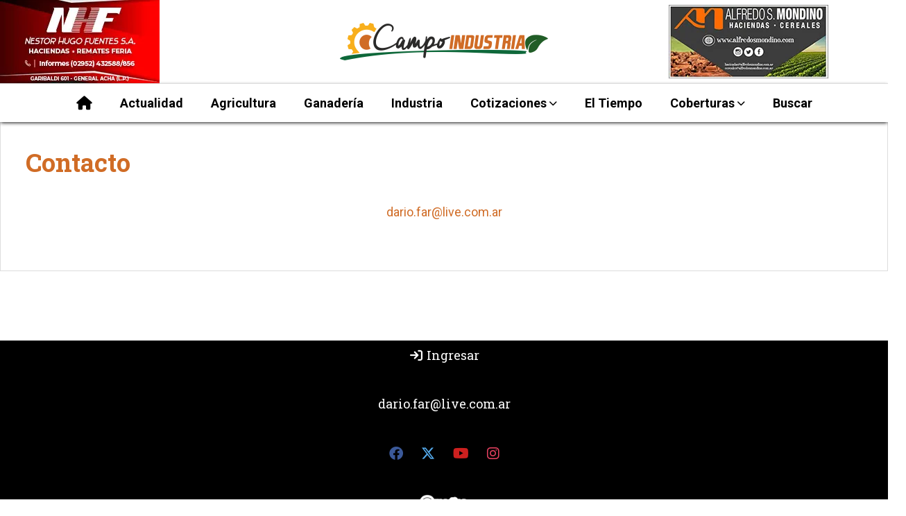

--- FILE ---
content_type: text/html; charset=utf-8
request_url: https://campoindustria.com/contacto
body_size: 4366
content:
<!DOCTYPE html><html lang="es"><head><title>Contacto</title><meta name="description" content><meta http-equiv="X-UA-Compatible" content="IE=edge"><meta charset="utf-8"><meta name="viewport" content="width=device-width,minimum-scale=1,initial-scale=1"><link rel="canonical" href="https://campoindustria.com/contacto"><meta property="og:site_name" content="Campoindustria"><meta property="og:type" content="website"><meta property="og:url" content="https://campoindustria.com/contacto"><meta property="og:title" content="Contacto"><meta property="og:description" content><meta property="og:image" content="https://campoindustria.com/static/custom/logo-grande.png?t=2025-11-18+03%3A00%3A14.759761"><meta property="og:ttl" content="2419200"><meta name="twitter:card" content="summary_large_image"><meta name="twitter:title" content="Contacto"><meta name="twitter:description" content><meta name="twitter:image" content="https://campoindustria.com/static/custom/logo-grande.png?t=2025-11-18+03%3A00%3A14.759761"><meta name="generator" content="Medios CMS"><link rel="dns-prefetch" href="https://fonts.googleapis.com"><link rel="preconnect" href="https://fonts.googleapis.com" crossorigin><link rel="shortcut icon" href="https://campoindustria.com/static/custom/favicon.png?t=2025-11-18+03%3A00%3A14.759761"><link rel="apple-touch-icon" href="https://campoindustria.com/static/custom/favicon.png?t=2025-11-18+03%3A00%3A14.759761"><link rel="stylesheet" href="/static/plugins/fontawesome/css/fontawesome.min.css"><link rel="stylesheet" href="/static/plugins/fontawesome/css/brands.min.css"><link rel="stylesheet" href="/static/plugins/fontawesome/css/solid.min.css"><link rel="stylesheet" href="/static/css/t_aludra/wasat.css?v=25.2-beta5" id="estilo-css"><link rel="stylesheet" href="https://fonts.googleapis.com/css?family=Roboto:400,700|Roboto+Slab:400,700&display=swap" crossorigin="anonymous" id="font-url"><style>:root { --font-family-alt: 'Roboto Slab', sans-serif; --font-family: 'Roboto', sans-serif; } :root {--html-font-size: 18px;--header-bg-color: transparent; --header-font-color: #171717; --nav-bg-color: #ffffff; --nav-font-color: #171717; --nav-box-shadow: 0 0 5px #999; --header-max-width: 1360px; --header-margin: 0 auto; --header-padding: 0; --header-box-shadow: none; --header-border-radius: 0; --header-border-top: none; --header-border-right: none; --header-border-bottom: none; --header-border-left: none; --logo-max-width: 500px; --logo-margin: 20px; --fixed-header-height: none; --main-bg-color: #ffffff; --main-font-color: #000000; --main-max-width: 1360px; --main-margin: 0 auto; --main-padding: 2rem; --main-box-shadow: none; --main-border-radius: 0; --main-border-top: none; --main-border-right: solid 1px #ddd; --main-border-bottom: solid 1px #ddd; --main-border-left: solid 1px #ddd; --aside-ancho: 360px; --aside-margin: 0 0 0 2rem; --aside-padding: 0 0 0 2rem; --aside-border-left: solid 1px #ddd; --aside-border-right: none; --footer-bg-color: #000000; --footer-font-color: #ffffff; --footer-max-width: auto; --footer-margin: 100px 0 0 0; --footer-padding: 0 1rem; --footer-box-shadow: none; --footer-border-radius: 0; --footer-border-top: none; --footer-border-right: none; --footer-border-bottom: none; --footer-border-left: none; --wrapper-max-width: auto; --wrapper-box-shadow: none; --menu-bg-color: #ffffff; --menu-text-align: center; --menu-max-width: auto; --menu-margin: 0; --menu-padding: .4em 0 0 0; --menu-box-shadow: 0px 2px 5px -1px; --menu-border-radius: 0; --menu-border-top: solid 1px #ddd; --menu-border-right: none; --menu-border-bottom: none; --menu-border-left: none; --submenu-bg-color: #ffffff; --submenu-box-shadow: 0px 2px 5px -1px; --submenu-padding: 0; --submenu-border-radius: 0; --submenu-item-margin: 0 1em; --menuitem-bg-color: transparent; --menuitem-font-color: #000000; --menuitem-hover-bg-color: transparent; --menuitem-hover-font-color: var(--main-color); --menuitem-font-family: var(--font-family); --menuitem-font-size: inherit; --menuitem-font-weight: bold; --menuitem-line-height: 26px; --menuitem-text-transform: none; --menuitem-icon-size: 20px; --menuitem-padding: 8px 20px; --menuitem-margin: 0; --menuitem-border-radius: 0; --menuitem-box-shadow: none; --menuitem-border-bottom: solid 6px transparent; --menuitem-hover-border-bottom: solid 6px var(--main-color); --post-text-align: left; --post-margin: 0 0 3rem 0; --post-padding: 0; --post-box-shadow: none; --post-border-radius: 0; --post-border-top: none; --post-border-right: none; --post-border-bottom: none; --post-border-left: none; --post-bg-color: #ffffff; --post-categoria-display: initial; --post-autor-display: initial; --post-detalle-display: none; --post-img-aspect-ratio: 60%; --post-img-border-radius: 0; --post-img-box-shadow: none; --post-img-filter: none; --post-img-hover-filter: brightness(110%); --post-grid-min-width: 13rem; --post-grid-column-gap: 2rem; --fullpost-enc-align: left; --fullpost-enc-bg-color: transparent; --fullpost-enc-max-width: auto; --fullpost-enc-margin: 0; --fullpost-enc-padding: 2em .5em 2em .5em; --fullpost-enc-box-shadow: none; --fullpost-enc-border-radius: 0; --fullpost-enc-border-top: none; --fullpost-enc-border-right: none; --fullpost-enc-border-bottom: none; --fullpost-enc-border-left: none; --fullpost-main-bg-color: transparent; --fullpost-main-max-width: auto; --fullpost-main-margin: 0; --fullpost-main-padding: 0 0 3em 0; --fullpost-main-box-shadow: none; --fullpost-main-border-radius: 0; --fullpost-main-border-top: none; --fullpost-main-border-right: none; --fullpost-main-border-bottom: none; --fullpost-main-border-left: none; --cuerpo-padding: 2rem; --cuerpo-border-left: solid 3px var(--main-color); --buttons-bg-color: var(--main-color); --buttons-font-color: #ffffff; --buttons-hover-bg-color: #6e6e6e; --buttons-hover-font-color: #ffffff; --buttons-font-family: inherit; --buttons-font-size: 16px; --buttons-margin: 0; --buttons-padding: .4em .8em; --buttons-box-shadow: none; --buttons-border-radius: 3px; --buttons-border-top: none; --buttons-border-right: none; --buttons-border-bottom: none; --buttons-border-left: none; --inputs-bg-color: transparent; --inputs-font-color: #787878; --inputs-font-family: inherit; --inputs-font-size: 14px; --inputs-padding: .5em 1em; --inputs-box-shadow: 0 0 2px #555; --inputs-border-radius: 0; --inputs-border-top: solid 1px #eee; --inputs-border-right: solid 1px #eee; --inputs-border-bottom: solid 1px #eee; --inputs-border-left: solid 1px #eee; --titulobloques-bg-color: transparent; --titulobloques-font-color: var(--main-color); --titulobloques-font-family: var(--font-family-alt); --titulobloques-font-size: 28px; --titulobloques-text-align: left; --titulobloques-max-width: auto; --titulobloques-margin: 0 0 1rem 0; --titulobloques-padding: .5rem .5rem .5rem; --titulobloques-box-shadow: none; --titulobloques-border-radius: none; --titulobloques-border-top: solid 1px #ddd; --titulobloques-border-right: none; --titulobloques-border-bottom: none; --titulobloques-border-left: none; --titulopagina-bg-color: transparent; --titulopagina-font-color: var(--main-color); --titulopagina-font-family: var(--font-family-alt); --titulopagina-font-size: 36px; --titulopagina-text-align: left; --titulopagina-max-width: auto; --titulopagina-margin: 0 0 2rem 0; --titulopagina-padding: 0; --titulopagina-box-shadow: none; --titulopagina-border-radius: 0; --titulopagina-border-top: none; --titulopagina-border-right: none; --titulopagina-border-bottom: none; --titulopagina-border-left: none; --main-color: #d06c26; --bg-color: #ffffff; } </style><script defer src="https://cdnjs.cloudflare.com/ajax/libs/lazysizes/5.3.2/lazysizes.min.js" integrity="sha512-q583ppKrCRc7N5O0n2nzUiJ+suUv7Et1JGels4bXOaMFQcamPk9HjdUknZuuFjBNs7tsMuadge5k9RzdmO+1GQ==" crossorigin="anonymous" referrerpolicy="no-referrer"></script><script async src="https://www.googletagmanager.com/gtag/js"></script><script>window.dataLayer=window.dataLayer||[];function gtag(){dataLayer.push(arguments);};gtag('js',new Date());gtag('config','G-ETDKF070NV');gtag('config','G-3L894FCV80');</script></head><body><div id="wrapper" class="wrapper pagina contacto"><header class="header headerB1"><a class="open-nav"><i class="fa fa-bars"></i></a><div class="header__logo"><a href="/"><img class="only-desktop" src="https://campoindustria.com/static/custom/logo.png?t=2025-11-18+03%3A00%3A14.759761" alt="Campoindustria"><img class="only-mobile" src="https://campoindustria.com/static/custom/logo-movil.png?t=2025-11-18+03%3A00%3A14.759761" alt="Campoindustria"></a></div><div id="publi-29" data-nombre="mondino" class="publi publi-imagen not-desktop E"><img class="img-responsive lazyload puntero" width="230" height="106" data-url="https://alfredosmondino.com" data-publicidad="29" data-nombre="mondino" style="margin:0 auto" src="data:," data-src="/download/publicidades.imagxs.7ecdde3f-eae3-4cf6-8f80-45a3488de1ec.webp"></div><div id="publi-29" data-nombre="mondino" class="publi publi-imagen not-movil E"><img class="img-responsive lazyload puntero" width="230" height="106" data-url="https://alfredosmondino.com" data-publicidad="29" data-nombre="mondino" style="margin:0 auto" src="data:," data-src="/download/publicidades.imagen.935dd363f5560352.aW1hZ2VuLndlYnA=.webp"></div><div class="bloque-html"><div class="codigo-html"><p style="text-align: center;"><a href="https://www.nestorhugofuentes.com/" rel="noopener" target="_blank"><img alt="banner_NHF_220x110" class="img-responsive lazyload" data-src="http://campoindustria.com/download/multimedia.miniatura.b1c073c508cfe65c.YmFubmVyX05IRl8yMzB4MTIwX21pbmlhdHVyYS53ZWJw.webp" height="110" src="data:," width="230"></a></p></div><div class="codigo-html"></div></div><div class="header__menu "><ul><li class="header__menu__item "><a href="/" target><i class="fa fa-fw fa-home"></i></a></li><li class="header__menu__item "><a href="/categoria/2/actualidad" target> Actualidad </a></li><li class="header__menu__item "><a href="/categoria/5/agricultura" target> Agricultura </a></li><li class="header__menu__item "><a href="/categoria/6/ganaderia" target> Ganadería </a></li><li class="header__menu__item "><a href="/categoria/7/industria" target> Industria </a></li><li class="header__menu__item mas"><a href="javascript:void(0)" target> Cotizaciones <i class="fa fa-chevron-down"></i></a><ul><li><a href="/categoria/9/canuelas" target> Cañuelas </a></li><li><a href="/categoria/10/cereales" target> Cereales </a></li><li><a href="/categoria/11/indices" target> Índices </a></li><li><a href="/categoria/12/mercado" target> Mercado </a></li></ul></li><li class="header__menu__item "><a href="/categoria/13/el-clima" target> El Tiempo </a></li><li class="header__menu__item "><a href="/categoria/16/coberturas" target> Coberturas <i class="fa fa-chevron-down"></i></a><ul><li><a href="/categoria/21/entrevistas" target> Entrevistas </a></li><li><a href="/categoria/23/expo-palermo-2024" target> Expo Palermo 2024 </a></li><li><a href="/categoria/22/remates" target> Remates </a></li><li><a href="/categoria/24/expoagro-2025" target> Expoagro 2025 </a></li></ul></li><li class="header__menu__item "><a href="/buscar" target> Buscar </a></li></ul></div><section class="nav" id="nav"><a class="close-nav"><i class="fa fa-times"></i></a><div class="nav__logo"><a href="/"><img class="only-desktop" src="https://campoindustria.com/static/custom/logo.png?t=2025-11-18+03%3A00%3A14.759761" alt="Campoindustria"><img class="only-mobile" src="https://campoindustria.com/static/custom/logo-movil.png?t=2025-11-18+03%3A00%3A14.759761" alt="Campoindustria"></a></div><div class="menu-simple menu0"><div class="menu-simple__item "><a href="/" target><i class="fa fa-fw fa-home"></i></a></div><div class="menu-simple__item "><a href="/categoria/2/actualidad" target> Actualidad </a></div><div class="menu-simple__item "><a href="/categoria/5/agricultura" target> Agricultura </a></div><div class="menu-simple__item "><a href="/categoria/6/ganaderia" target> Ganadería </a></div><div class="menu-simple__item "><a href="/categoria/7/industria" target> Industria </a></div><div class="menu-simple__item subitems"><a href="javascript:void(0)" target> Cotizaciones </a><a href="/categoria/9/canuelas" target class="menu-simple__item"> Cañuelas </a><a href="/categoria/10/cereales" target class="menu-simple__item"> Cereales </a><a href="/categoria/11/indices" target class="menu-simple__item"> Índices </a><a href="/categoria/12/mercado" target class="menu-simple__item"> Mercado </a></div><div class="menu-simple__item "><a href="/categoria/13/el-clima" target> El Tiempo </a></div><div class="menu-simple__item subitems"><a href="/categoria/16/coberturas" target> Coberturas </a><a href="/categoria/21/entrevistas" target class="menu-simple__item"> Entrevistas </a><a href="/categoria/23/expo-palermo-2024" target class="menu-simple__item"> Expo Palermo 2024 </a><a href="/categoria/22/remates" target class="menu-simple__item"> Remates </a><a href="/categoria/24/expoagro-2025" target class="menu-simple__item"> Expoagro 2025 </a></div><div class="menu-simple__item "><a href="/buscar" target> Buscar </a></div></div><div class="social-buttons"><a class="social-buttons__item facebook" href="https://www.facebook.com/CampoIndustria/" target="_blank"><i class="fa fa-brands fa-facebook"></i></a><a class="social-buttons__item twitter" href="https://twitter.com/IndustriaCampo" target="_blank"><i class="fa fa-brands fa-x-twitter"></i></a><a class="social-buttons__item youtube" href="https://www.youtube.com/channel/UCzdG19yNtyxX9RnlFLM-PKQ" target="_blank"><i class="fa fa-brands fa-youtube"></i></a><a class="social-buttons__item instagram" href="https://www.instagram.com/campoindustria/" target="_blank"><i class="fa fa-brands fa-instagram"></i></a></div><div class="menu-simple menu1"><div class="menu-simple__item "><a href="/a_default/user/login" target><i class="fa fa-fw fa-sign-in"></i> Ingresar </a></div></div><div class="datos-contacto"><div class="email"><i class="fa fa-envelope"></i><span><a href="/cdn-cgi/l/email-protection#4c282d3e2523622a2d3e0c20253a29622f2321622d3e"><span class="__cf_email__" data-cfemail="660207140f0948000714260a0f10034805090b480714">[email&#160;protected]</span></a></span></div></div></section></header><main class="main "><section class="principal"><h1 class="titulo-pagina">Contacto</h1></section><section class="extra1"><div class="datos-contacto"><div class="email"><i class="fa fa-envelope"></i><span><a href="/cdn-cgi/l/email-protection#3d595c4f5452135b5c4f7d51544b58135e5250135c4f"><span class="__cf_email__" data-cfemail="b1d5d0c3d8de9fd7d0c3f1ddd8c7d49fd2dedc9fd0c3">[email&#160;protected]</span></a></span></div></div></section><section class="extra2"></section><section class="aside"></section></main><footer class="footer "><div class="menu-simple "><div class="menu-simple__item "><a href="/a_default/user/login" target><i class="fa fa-fw fa-sign-in"></i> Ingresar </a></div></div><div class="social-buttons"><a class="social-buttons__item facebook" href="https://www.facebook.com/CampoIndustria/" target="_blank"><i class="fa fa-brands fa-facebook"></i></a><a class="social-buttons__item twitter" href="https://twitter.com/IndustriaCampo" target="_blank"><i class="fa fa-brands fa-x-twitter"></i></a><a class="social-buttons__item youtube" href="https://www.youtube.com/channel/UCzdG19yNtyxX9RnlFLM-PKQ" target="_blank"><i class="fa fa-brands fa-youtube"></i></a><a class="social-buttons__item instagram" href="https://www.instagram.com/campoindustria/" target="_blank"><i class="fa fa-brands fa-instagram"></i></a></div><div class="datos-contacto"><div class="email"><i class="fa fa-envelope"></i><span><a href="/cdn-cgi/l/email-protection#3e5a5f4c575110585f4c7e5257485b105d5153105f4c"><span class="__cf_email__" data-cfemail="b6d2d7c4dfd998d0d7c4f6dadfc0d398d5d9db98d7c4">[email&#160;protected]</span></a></span></div></div><div class="poweredby"><a href="https://medios.io/?utm_source=campoindustria.com&utm_medium=website&utm_campaign=logo-footer&ref=" target="_blank" rel="nofollow"><img loading="lazy" src="/static/img/creado-con-medios.png?v=25.2-beta5" alt="Sitio web creado con Medios CMS" style="height:24px"></a></div></footer></div><script data-cfasync="false" src="/cdn-cgi/scripts/5c5dd728/cloudflare-static/email-decode.min.js"></script><script src="https://www.google.com/recaptcha/enterprise.js" async defer></script><script>let config={template:"aludra",gaMedios:"G-ETDKF070NV",lang:"es",googleAnalyticsId:"G-3L894FCV80",recaptchaPublicKey:"6Ld7LPwrAAAAAG-0ZA5enjV7uzQwjJPVHgBn7ojV",planFree:false,preroll:null,copyProtection:null,comentarios:null,newsletter:null,photoswipe:null,splash:null,twitear:null,scrollInfinito:null,cookieConsent:null,encuestas:null,blockadblock:null,escucharArticulos:null,};config.comentarios={sistema:"facebook",disqusShortname:""};config.encuestas={};config.listaContenido={};window.MediosConfig=config;</script><script defer src="/static/js/app.min.js?v=25.2-beta5"></script><div id="fb-root"></div><script async defer crossorigin="anonymous" src="https://connect.facebook.net/es_LA/sdk.js#xfbml=1&version=v13.0&autoLogAppEvents=1&appId="></script><script defer src="https://static.cloudflareinsights.com/beacon.min.js/vcd15cbe7772f49c399c6a5babf22c1241717689176015" integrity="sha512-ZpsOmlRQV6y907TI0dKBHq9Md29nnaEIPlkf84rnaERnq6zvWvPUqr2ft8M1aS28oN72PdrCzSjY4U6VaAw1EQ==" data-cf-beacon='{"version":"2024.11.0","token":"2d94477d1a524fae98cdf87f2d7cd213","r":1,"server_timing":{"name":{"cfCacheStatus":true,"cfEdge":true,"cfExtPri":true,"cfL4":true,"cfOrigin":true,"cfSpeedBrain":true},"location_startswith":null}}' crossorigin="anonymous"></script>
</body></html>